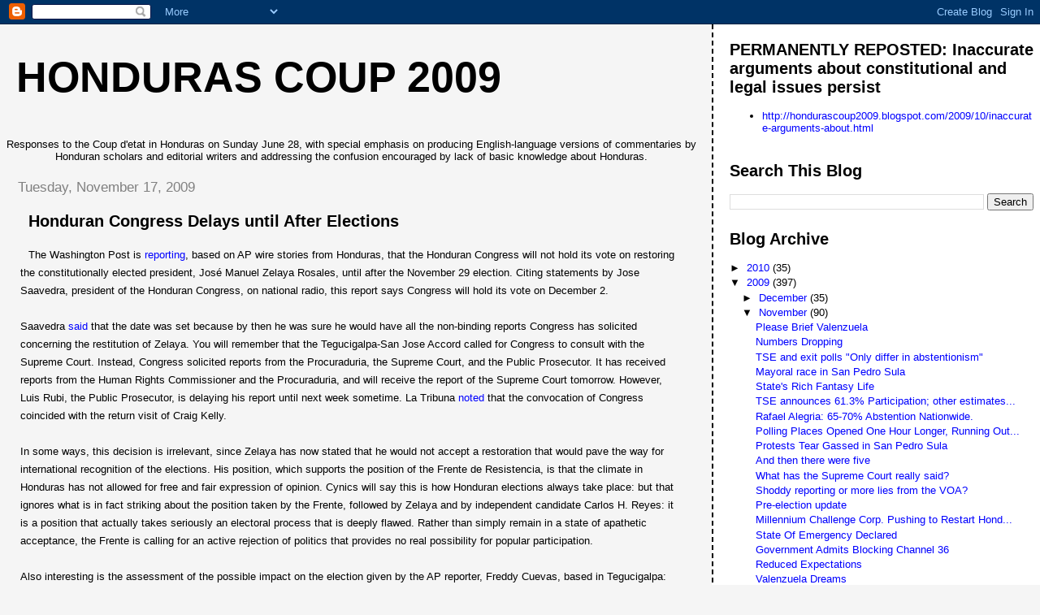

--- FILE ---
content_type: text/html; charset=UTF-8
request_url: https://hondurascoup2009.blogspot.com/2009/11/honduran-congress-delays-until-after.html
body_size: 12125
content:
<!DOCTYPE html>
<html dir='ltr'>
<head>
<link href='https://www.blogger.com/static/v1/widgets/55013136-widget_css_bundle.css' rel='stylesheet' type='text/css'/>
<meta content='text/html; charset=UTF-8' http-equiv='Content-Type'/>
<meta content='blogger' name='generator'/>
<link href='https://hondurascoup2009.blogspot.com/favicon.ico' rel='icon' type='image/x-icon'/>
<link href='http://hondurascoup2009.blogspot.com/2009/11/honduran-congress-delays-until-after.html' rel='canonical'/>
<link rel="alternate" type="application/atom+xml" title="Honduras Coup 2009 - Atom" href="https://hondurascoup2009.blogspot.com/feeds/posts/default" />
<link rel="alternate" type="application/rss+xml" title="Honduras Coup 2009 - RSS" href="https://hondurascoup2009.blogspot.com/feeds/posts/default?alt=rss" />
<link rel="service.post" type="application/atom+xml" title="Honduras Coup 2009 - Atom" href="https://www.blogger.com/feeds/2341954168256070610/posts/default" />

<link rel="alternate" type="application/atom+xml" title="Honduras Coup 2009 - Atom" href="https://hondurascoup2009.blogspot.com/feeds/3394717958424991230/comments/default" />
<!--Can't find substitution for tag [blog.ieCssRetrofitLinks]-->
<meta content='http://hondurascoup2009.blogspot.com/2009/11/honduran-congress-delays-until-after.html' property='og:url'/>
<meta content='Honduran Congress Delays until After Elections' property='og:title'/>
<meta content='The Washington Post is reporting , based on AP wire stories from Honduras, that the Honduran Congress will not hold its vote on restoring th...' property='og:description'/>
<title>Honduras Coup 2009: Honduran Congress Delays until After Elections</title>
<style id='page-skin-1' type='text/css'><!--
/*
* Tekka
* style modified from glish: http://www.glish.com/css/
*
* Updated by Blogger Team
*/
body {
margin-top:0px;
margin-right:0px;
margin-bottom:0px;
margin-left:0px;
font-size: small;
background-color: #f5f5f5;
color: #000000;
}
#content-wrapper {
margin-top: 0px;
margin-right: 0px;
margin-bottom: 0;
margin-left: 5px;
}
h1 {
font-size:400%;
padding-left:15px;
text-transform:uppercase;
}
h1 a, h1 a:link, h1 a:visited {
text-decoration:none;
color: #000000;
}
.description {
text-align: center;
padding-top:10px;
}
h2.date-header {
border-bottom:none;
font-size: 130%;
text-align:left;
margin-top:20px;
margin-bottom:14px;
padding:1px;
padding-left:17px;
color: #808080;
font-weight: normal;
font-family: Trebuchet MS, Verdana, Sans-serif;
}
.post h3 {
font-size: 150%;
font-weight:bold;
}
.post h3 a,
.post h3 a:visited {
color: #000000;
}
.post {
padding-left:20px;
margin-bottom:20px;
text-indent:10px;
padding-right:20px;
line-height:22px;
}
.post-footer {
margin-bottom:15px;
margin-left:0px;
font-size: 87%;
}
#comments {
margin-left: 20px;
}
.feed-links {
clear: both;
line-height: 2.5em;
margin-left: 20px;
}
#blog-pager-newer-link {
float: left;
margin-left: 20px;
}
#blog-pager-older-link {
float: right;
}
#blog-pager {
text-align: center;
}
#main {
float:left;
padding-bottom:20px;
padding:0px;
width:67%;
font: normal normal 100% 'Trebuchet MS', verdana, sans-serif;
word-wrap: break-word; /* fix for long text breaking sidebar float in IE */
overflow: hidden;     /* fix for long non-text content breaking IE sidebar float */
}
.sidebar h2 {
font-weight:bold;
font-size: 150%;
color: #000000;
}
a {
text-decoration:none
}
a:hover {
border-bottom:dashed 1px red;
}
a img {
border: 0;
}
a {
color: #0000ff;
}
a:hover,
a:visited {
color: #800080;
}
#sidebar a {
color: #0000ff;
}
#sidebar a:hover,
#sidebar a:visited {
color: #800080;
}
#sidebar {
text-transform:none;
background-color: #ffffff;
color: #000000;
padding-left: 20px;
width: 30%;
float: right;
font: normal normal 100% 'Trebuchet MS', verdana, sans-serif;
border-left:2px dashed #000000;
word-wrap: break-word; /* fix for long text breaking sidebar float in IE */
overflow: hidden;     /* fix for long non-text content breaking IE sidebar float */
}
.sidebar .widget {
padding-top: 4px;
padding-right: 8px;
padding-bottom: 0;
padding-left: 0;
}
.profile-textblock {
clear: both;
margin-left: 0;
}
.profile-img {
float: left;
margin-top: 0;
margin-right: 5px;
margin-bottom: 5px;
margin-left: 0;
}
.clear {
clear: both;
}
.comment-footer {
padding-bottom: 1em;
}

--></style>
<link href='https://www.blogger.com/dyn-css/authorization.css?targetBlogID=2341954168256070610&amp;zx=af944c5a-cf4d-4db4-8a8b-0c2b9d4ec9e8' media='none' onload='if(media!=&#39;all&#39;)media=&#39;all&#39;' rel='stylesheet'/><noscript><link href='https://www.blogger.com/dyn-css/authorization.css?targetBlogID=2341954168256070610&amp;zx=af944c5a-cf4d-4db4-8a8b-0c2b9d4ec9e8' rel='stylesheet'/></noscript>
<meta name='google-adsense-platform-account' content='ca-host-pub-1556223355139109'/>
<meta name='google-adsense-platform-domain' content='blogspot.com'/>

</head>
<body>
<div class='navbar section' id='navbar'><div class='widget Navbar' data-version='1' id='Navbar1'><script type="text/javascript">
    function setAttributeOnload(object, attribute, val) {
      if(window.addEventListener) {
        window.addEventListener('load',
          function(){ object[attribute] = val; }, false);
      } else {
        window.attachEvent('onload', function(){ object[attribute] = val; });
      }
    }
  </script>
<div id="navbar-iframe-container"></div>
<script type="text/javascript" src="https://apis.google.com/js/platform.js"></script>
<script type="text/javascript">
      gapi.load("gapi.iframes:gapi.iframes.style.bubble", function() {
        if (gapi.iframes && gapi.iframes.getContext) {
          gapi.iframes.getContext().openChild({
              url: 'https://www.blogger.com/navbar/2341954168256070610?po\x3d3394717958424991230\x26origin\x3dhttps://hondurascoup2009.blogspot.com',
              where: document.getElementById("navbar-iframe-container"),
              id: "navbar-iframe"
          });
        }
      });
    </script><script type="text/javascript">
(function() {
var script = document.createElement('script');
script.type = 'text/javascript';
script.src = '//pagead2.googlesyndication.com/pagead/js/google_top_exp.js';
var head = document.getElementsByTagName('head')[0];
if (head) {
head.appendChild(script);
}})();
</script>
</div></div>
<div id='outer-wrapper'><div id='wrap2'>
<!-- skip links for text browsers -->
<span id='skiplinks' style='display:none;'>
<a href='#main'>skip to main </a> |
      <a href='#sidebar'>skip to sidebar</a>
</span>
<div id='content-wrapper'>
<div id='crosscol-wrapper' style='text-align:center'>
<div class='crosscol no-items section' id='crosscol'></div>
</div>
<div id='main-wrapper'>
<div class='main section' id='main'><div class='widget Header' data-version='1' id='Header1'>
<div id='header-inner'>
<div class='titlewrapper'>
<h1 class='title'>
<a href='https://hondurascoup2009.blogspot.com/'>
Honduras Coup 2009
</a>
</h1>
</div>
<div class='descriptionwrapper'>
<p class='description'><span>Responses to the Coup d'etat in Honduras on Sunday June 28, with special emphasis on producing English-language versions of commentaries by Honduran scholars and editorial writers and addressing the confusion encouraged by lack of basic knowledge about Honduras.</span></p>
</div>
</div>
</div><div class='widget Blog' data-version='1' id='Blog1'>
<div class='blog-posts hfeed'>

          <div class="date-outer">
        
<h2 class='date-header'><span>Tuesday, November 17, 2009</span></h2>

          <div class="date-posts">
        
<div class='post-outer'>
<div class='post hentry uncustomized-post-template' itemprop='blogPost' itemscope='itemscope' itemtype='http://schema.org/BlogPosting'>
<meta content='2341954168256070610' itemprop='blogId'/>
<meta content='3394717958424991230' itemprop='postId'/>
<a name='3394717958424991230'></a>
<h3 class='post-title entry-title' itemprop='name'>
Honduran Congress Delays until After Elections
</h3>
<div class='post-header'>
<div class='post-header-line-1'></div>
</div>
<div class='post-body entry-content' id='post-body-3394717958424991230' itemprop='description articleBody'>
The Washington Post is <a href="http://www.washingtonpost.com/wp-dyn/content/article/2009/11/17/AR2009111702240.html">reporting</a>, based on AP wire stories from Honduras, that the Honduran Congress will not hold its vote on restoring the constitutionally elected president, <span class="blsp-spelling-error" id="SPELLING_ERROR_0">José</span> Manuel <span class="blsp-spelling-error" id="SPELLING_ERROR_1">Zelaya</span> Rosales, until after the November 29 election.  Citing statements by Jose <span class="blsp-spelling-error" id="SPELLING_ERROR_2">Saavedra</span>, president of the Honduran Congress, on national radio, this report says Congress will hold its vote on December 2.<br /><br /><span class="blsp-spelling-error" id="SPELLING_ERROR_3">Saavedra</span> <a href="http://www.tiempo.hn/secciones/crisis-politica/5682-hasta-el-2-de-diciembre-discutiran-restitucion-de-zelaya">said</a> that the date was set because by then he was sure he would have all the non-binding reports Congress has solicited concerning the restitution of <span class="blsp-spelling-error" id="SPELLING_ERROR_4">Zelaya</span>.  You will remember that the Tegucigalpa-San Jose Accord called for Congress to consult with the Supreme Court.  Instead, Congress solicited reports from the <span class="blsp-spelling-error" id="SPELLING_ERROR_5">Procuraduria</span>, the Supreme Court, and the Public Prosecutor.  It has received reports from the Human Rights Commissioner and the <span class="blsp-spelling-error" id="SPELLING_ERROR_6">Procuraduria</span>, and will receive the report of the Supreme Court tomorrow.  However, Luis Rubi, the Public Prosecutor, is delaying his report until next week sometime.  La <span class="blsp-spelling-error" id="SPELLING_ERROR_7">Tribuna</span> <a href="http://www.latribuna.hn/web2.0/?p=64998">noted</a> that the convocation of Congress coincided with the return visit of Craig Kelly.<br /><br />In some ways, this decision is irrelevant, since <span class="blsp-spelling-error" id="SPELLING_ERROR_8">Zelaya</span> has now stated that he would not accept a restoration that would pave the way for international recognition of the elections. His position, which supports the position of the <span class="blsp-spelling-error" id="SPELLING_ERROR_9">Frente</span> <span class="blsp-spelling-error" id="SPELLING_ERROR_10">de</span> <span class="blsp-spelling-error" id="SPELLING_ERROR_11">Resistencia</span>, is that the climate in Honduras has not allowed for free and fair expression of opinion. Cynics will say this is how Honduran elections always take place: but that ignores what is in fact striking about the position taken by the <span class="blsp-spelling-error" id="SPELLING_ERROR_12">Frente</span>, followed by <span class="blsp-spelling-error" id="SPELLING_ERROR_13">Zelaya</span> and by independent candidate Carlos H. Reyes: it is a position that actually takes seriously an electoral process that is deeply flawed. Rather than simply remain in a state of apathetic acceptance, the <span class="blsp-spelling-error" id="SPELLING_ERROR_14">Frente</span> is calling for an active rejection of politics that provides no real possibility for popular participation.<br /><br />Also interesting is the assessment of the possible impact on the election given by the AP reporter, Freddy <span class="blsp-spelling-error" id="SPELLING_ERROR_15">Cuevas</span>, based in Tegucigalpa: <blockquote><span style="font-style: italic;">Several Latin American countries have warned they will not recognize the outcome of the election unless <span class="blsp-spelling-error" id="SPELLING_ERROR_16">Zelaya</span> is restored beforehand. But the United States has not ruled out restoring diplomatic ties with a newly elected Honduran government even if <span class="blsp-spelling-error" id="SPELLING_ERROR_17">Zelaya</span> remains out of power through the vote. </span></blockquote>In other words: the US action outweighs the intentions of "several" (read: all but one, so far) Latin American countries (as well as members of the EU and presumably other world governments that have yet to speak out on the legitimacy of the elections but that voted for the UN resolution on the coup).<br /><br /><span class="blsp-spelling-error" id="SPELLING_ERROR_18">Cuevas</span> specifically cites yet another damaging statement from yet another US State Department spokesperson that will inevitably be interpreted in Honduras as support for Roberto <span class="blsp-spelling-error" id="SPELLING_ERROR_19">Micheletti's</span> regime:<br /><span style="font-style: italic;"><blockquote>The administration of President Barack Obama has repeatedly said that recognition of the election is not linked to any one action, said State Department spokesman Charles <span class="blsp-spelling-error" id="SPELLING_ERROR_20">Luoma</span>-<span class="blsp-spelling-error" id="SPELLING_ERROR_21">Overstreet</span>. Rather, he said, the State Department is hoping a broader, U.S.-brokered accord is enacted.</blockquote></span>By now, I think it is hard to argue that State does not understand what is made of statements like these. It will be received as "recognition of the election is not linked to voting on restoring President <span class="blsp-spelling-error" id="SPELLING_ERROR_22">Zelaya</span>", even though the Tegucigalpa-San Jose Accord makes no sense if the requirement for a vote is not linked to the election, and most honest readings at the time took it to require a vote before the election (and in my view, a vote before the deadline for forming the unity government was surely implicit, no matter what State now claims.)<br /><br />Curiously, <span class="blsp-spelling-error" id="SPELLING_ERROR_23">Cuevas</span>' report misstates what President <span class="blsp-spelling-error" id="SPELLING_ERROR_24">Zelaya</span> said in his letter to US President Obama, which was that he will not accept <span class="blsp-spelling-error" id="SPELLING_ERROR_25">restoral</span> because it will legitimate the elections. Instead, <span class="blsp-spelling-error" id="SPELLING_ERROR_26">Cuevas</span> says <span class="blsp-spelling-error" id="SPELLING_ERROR_27">Zelaya</span> said he would not accept restoration if it comes <span style="font-style: italic;">after</span> the elections.<br /><br />If we assume that <span class="blsp-spelling-error" id="SPELLING_ERROR_28">Cuevas</span>' report reflects a view in Tegucigalpa-- and his reporting has often reflected the views of the supporters of the <span class="blsp-spelling-error" id="SPELLING_ERROR_29">de</span> facto regime-- then perhaps the newly announced date for the Congressional vote is intentional: Congress now can go through with its assigned role secure in the belief that President <span class="blsp-spelling-error" id="SPELLING_ERROR_30">Zelaya</span> would not accept <span class="blsp-spelling-error" id="SPELLING_ERROR_31">restoral</span> even if it were the outcome, because of the timing.
<div style='clear: both;'></div>
</div>
<div class='post-footer'>
<div class='post-footer-line post-footer-line-1'>
<span class='post-author vcard'>
Posted by
<span class='fn' itemprop='author' itemscope='itemscope' itemtype='http://schema.org/Person'>
<meta content='https://www.blogger.com/profile/00097415587406899236' itemprop='url'/>
<a class='g-profile' href='https://www.blogger.com/profile/00097415587406899236' rel='author' title='author profile'>
<span itemprop='name'>RAJ</span>
</a>
</span>
</span>
<span class='post-timestamp'>
at
<meta content='http://hondurascoup2009.blogspot.com/2009/11/honduran-congress-delays-until-after.html' itemprop='url'/>
<a class='timestamp-link' href='https://hondurascoup2009.blogspot.com/2009/11/honduran-congress-delays-until-after.html' rel='bookmark' title='permanent link'><abbr class='published' itemprop='datePublished' title='2009-11-17T12:41:00-08:00'>12:41&#8239;PM</abbr></a>
</span>
<span class='post-comment-link'>
</span>
<span class='post-icons'>
<span class='item-action'>
<a href='https://www.blogger.com/email-post/2341954168256070610/3394717958424991230' title='Email Post'>
<img alt='' class='icon-action' height='13' src='https://resources.blogblog.com/img/icon18_email.gif' width='18'/>
</a>
</span>
<span class='item-control blog-admin pid-63534644'>
<a href='https://www.blogger.com/post-edit.g?blogID=2341954168256070610&postID=3394717958424991230&from=pencil' title='Edit Post'>
<img alt='' class='icon-action' height='18' src='https://resources.blogblog.com/img/icon18_edit_allbkg.gif' width='18'/>
</a>
</span>
</span>
<div class='post-share-buttons goog-inline-block'>
</div>
</div>
<div class='post-footer-line post-footer-line-2'>
<span class='post-labels'>
Labels:
<a href='https://hondurascoup2009.blogspot.com/search/label/carlos%20reyes' rel='tag'>carlos reyes</a>,
<a href='https://hondurascoup2009.blogspot.com/search/label/Congreso%20Nacional' rel='tag'>Congreso Nacional</a>,
<a href='https://hondurascoup2009.blogspot.com/search/label/elections' rel='tag'>elections</a>,
<a href='https://hondurascoup2009.blogspot.com/search/label/Jos%C3%A9%20Manuel%20Zelaya%20Rosales' rel='tag'>José Manuel Zelaya Rosales</a>
</span>
</div>
<div class='post-footer-line post-footer-line-3'>
<span class='post-location'>
</span>
</div>
</div>
</div>
<div class='comments' id='comments'>
<a name='comments'></a>
<h4>3 comments:</h4>
<div id='Blog1_comments-block-wrapper'>
<dl class='' id='comments-block'>
<dt class='comment-author blogger-comment-icon' id='c1632208750219879986'>
<a name='c1632208750219879986'></a>
<a href='https://www.blogger.com/profile/03420434827056772452' rel='nofollow'>chela</a>
said...
</dt>
<dd class='comment-body' id='Blog1_cmt-1632208750219879986'>
<p>
I have written the AP before regarding the bias in Mr Cuevas&#39; reporting about matters in Honduras. I never got a response.
</p>
</dd>
<dd class='comment-footer'>
<span class='comment-timestamp'>
<a href='https://hondurascoup2009.blogspot.com/2009/11/honduran-congress-delays-until-after.html?showComment=1258494593160#c1632208750219879986' title='comment permalink'>
November 17, 2009 at 1:49&#8239;PM
</a>
<span class='item-control blog-admin pid-1501229044'>
<a class='comment-delete' href='https://www.blogger.com/comment/delete/2341954168256070610/1632208750219879986' title='Delete Comment'>
<img src='https://resources.blogblog.com/img/icon_delete13.gif'/>
</a>
</span>
</span>
</dd>
<dt class='comment-author blog-author blogger-comment-icon' id='c8703495010359486395'>
<a name='c8703495010359486395'></a>
<a href='https://www.blogger.com/profile/00097415587406899236' rel='nofollow'>RAJ</a>
said...
</dt>
<dd class='comment-body' id='Blog1_cmt-8703495010359486395'>
<p>
Early in the crisis we wrote to them pointing out the factual errors in his reports (he was one of the sources for the false claim that the June 28 consulta was a referendum on extending the term of President Zelaya, for example).<br /><br />We also never got an acknowledgement: but we think such complaints are worthwhile because we noticed later stories got the details we complained about right.<br /><br />For the record, most responsive was BBC; Reuters en Espanol also responds and corrects. AP and Reuters in English never acknowledge us.
</p>
</dd>
<dd class='comment-footer'>
<span class='comment-timestamp'>
<a href='https://hondurascoup2009.blogspot.com/2009/11/honduran-congress-delays-until-after.html?showComment=1258495997624#c8703495010359486395' title='comment permalink'>
November 17, 2009 at 2:13&#8239;PM
</a>
<span class='item-control blog-admin pid-63534644'>
<a class='comment-delete' href='https://www.blogger.com/comment/delete/2341954168256070610/8703495010359486395' title='Delete Comment'>
<img src='https://resources.blogblog.com/img/icon_delete13.gif'/>
</a>
</span>
</span>
</dd>
<dt class='comment-author anon-comment-icon' id='c8164915308635627313'>
<a name='c8164915308635627313'></a>
Anonymous
said...
</dt>
<dd class='comment-body' id='Blog1_cmt-8164915308635627313'>
<p>
I only consider it curious if AP gets the story right. John Solomon, assistant Washington bureau chief, went to the Washington Times.  Numerous other AP reporters, notably Nedra Pickler, have become the butt of humor for their reality-bending reporters. Regine Alexander was fired after it developed that she was being paid by the US government and to report on it.  <a href="http://www.projectcensored.org/articles/story/a-study-of-bias-in-the-associated-press/" rel="nofollow">Project Censored</a> did some research on them. <br /><br />What matters in propaganda is getting false reports out early. Once opinion has hardened, no one pays attention to corrections. <br /><br />--Charles
</p>
</dd>
<dd class='comment-footer'>
<span class='comment-timestamp'>
<a href='https://hondurascoup2009.blogspot.com/2009/11/honduran-congress-delays-until-after.html?showComment=1258514101893#c8164915308635627313' title='comment permalink'>
November 17, 2009 at 7:15&#8239;PM
</a>
<span class='item-control blog-admin pid-879070697'>
<a class='comment-delete' href='https://www.blogger.com/comment/delete/2341954168256070610/8164915308635627313' title='Delete Comment'>
<img src='https://resources.blogblog.com/img/icon_delete13.gif'/>
</a>
</span>
</span>
</dd>
</dl>
</div>
<p class='comment-footer'>
<a href='https://www.blogger.com/comment/fullpage/post/2341954168256070610/3394717958424991230' onclick=''>Post a Comment</a>
</p>
</div>
</div>

        </div></div>
      
</div>
<div class='blog-pager' id='blog-pager'>
<span id='blog-pager-newer-link'>
<a class='blog-pager-newer-link' href='https://hondurascoup2009.blogspot.com/2009/11/spain-will-not-recognize-elections.html' id='Blog1_blog-pager-newer-link' title='Newer Post'>Newer Post</a>
</span>
<span id='blog-pager-older-link'>
<a class='blog-pager-older-link' href='https://hondurascoup2009.blogspot.com/2009/11/craig-kelly-back-to-honduras.html' id='Blog1_blog-pager-older-link' title='Older Post'>Older Post</a>
</span>
<a class='home-link' href='https://hondurascoup2009.blogspot.com/'>Home</a>
</div>
<div class='clear'></div>
<div class='post-feeds'>
<div class='feed-links'>
Subscribe to:
<a class='feed-link' href='https://hondurascoup2009.blogspot.com/feeds/3394717958424991230/comments/default' target='_blank' type='application/atom+xml'>Post Comments (Atom)</a>
</div>
</div>
</div></div>
</div>
<div id='sidebar-wrapper'>
<div class='sidebar section' id='sidebar'>
<div class='widget LinkList' data-version='1' id='LinkList1'>
<h2>PERMANENTLY REPOSTED: Inaccurate arguments about constitutional and legal issues persist</h2>
<div class='widget-content'>
<ul>
<li><a href='http://hondurascoup2009.blogspot.com/2009/10/inaccurate-arguments-about.html'>http://hondurascoup2009.blogspot.com/2009/10/inaccurate-arguments-about.html</a></li>
</ul>
<div class='clear'></div>
</div>
</div><div class='widget BlogSearch' data-version='1' id='BlogSearch1'>
<h2 class='title'>Search This Blog</h2>
<div class='widget-content'>
<div id='BlogSearch1_form'>
<form action='https://hondurascoup2009.blogspot.com/search' class='gsc-search-box' target='_top'>
<table cellpadding='0' cellspacing='0' class='gsc-search-box'>
<tbody>
<tr>
<td class='gsc-input'>
<input autocomplete='off' class='gsc-input' name='q' size='10' title='search' type='text' value=''/>
</td>
<td class='gsc-search-button'>
<input class='gsc-search-button' title='search' type='submit' value='Search'/>
</td>
</tr>
</tbody>
</table>
</form>
</div>
</div>
<div class='clear'></div>
</div><div class='widget BlogArchive' data-version='1' id='BlogArchive1'>
<h2>Blog Archive</h2>
<div class='widget-content'>
<div id='ArchiveList'>
<div id='BlogArchive1_ArchiveList'>
<ul class='hierarchy'>
<li class='archivedate collapsed'>
<a class='toggle' href='javascript:void(0)'>
<span class='zippy'>

        &#9658;&#160;
      
</span>
</a>
<a class='post-count-link' href='https://hondurascoup2009.blogspot.com/2010/'>
2010
</a>
<span class='post-count' dir='ltr'>(35)</span>
<ul class='hierarchy'>
<li class='archivedate collapsed'>
<a class='toggle' href='javascript:void(0)'>
<span class='zippy'>

        &#9658;&#160;
      
</span>
</a>
<a class='post-count-link' href='https://hondurascoup2009.blogspot.com/2010/01/'>
January
</a>
<span class='post-count' dir='ltr'>(35)</span>
</li>
</ul>
</li>
</ul>
<ul class='hierarchy'>
<li class='archivedate expanded'>
<a class='toggle' href='javascript:void(0)'>
<span class='zippy toggle-open'>

        &#9660;&#160;
      
</span>
</a>
<a class='post-count-link' href='https://hondurascoup2009.blogspot.com/2009/'>
2009
</a>
<span class='post-count' dir='ltr'>(397)</span>
<ul class='hierarchy'>
<li class='archivedate collapsed'>
<a class='toggle' href='javascript:void(0)'>
<span class='zippy'>

        &#9658;&#160;
      
</span>
</a>
<a class='post-count-link' href='https://hondurascoup2009.blogspot.com/2009/12/'>
December
</a>
<span class='post-count' dir='ltr'>(35)</span>
</li>
</ul>
<ul class='hierarchy'>
<li class='archivedate expanded'>
<a class='toggle' href='javascript:void(0)'>
<span class='zippy toggle-open'>

        &#9660;&#160;
      
</span>
</a>
<a class='post-count-link' href='https://hondurascoup2009.blogspot.com/2009/11/'>
November
</a>
<span class='post-count' dir='ltr'>(90)</span>
<ul class='posts'>
<li><a href='https://hondurascoup2009.blogspot.com/2009/11/please-brief-valenzuela.html'>Please Brief Valenzuela</a></li>
<li><a href='https://hondurascoup2009.blogspot.com/2009/11/numbers-dropping.html'>Numbers Dropping</a></li>
<li><a href='https://hondurascoup2009.blogspot.com/2009/11/tse-and-exit-polls-only-differ-in.html'>TSE and exit polls &quot;Only differ in abstentionism&quot;</a></li>
<li><a href='https://hondurascoup2009.blogspot.com/2009/11/mayor-of-san-pedro-sula.html'>Mayoral race in San Pedro Sula</a></li>
<li><a href='https://hondurascoup2009.blogspot.com/2009/11/states-dream.html'>State&#39;s Rich Fantasy Life</a></li>
<li><a href='https://hondurascoup2009.blogspot.com/2009/11/tse-claims-486-participation.html'>TSE announces 61.3% Participation; other estimates...</a></li>
<li><a href='https://hondurascoup2009.blogspot.com/2009/11/rafael-alegria-65-70-abstention.html'>Rafael Alegria:  65-70% Abstention Nationwide.</a></li>
<li><a href='https://hondurascoup2009.blogspot.com/2009/11/polling-places-opened-one-hour-longer.html'>Polling Places Opened One Hour Longer, Running Out...</a></li>
<li><a href='https://hondurascoup2009.blogspot.com/2009/11/protests-tear-gassed-in-san-pedro-sula.html'>Protests Tear Gassed in San Pedro Sula</a></li>
<li><a href='https://hondurascoup2009.blogspot.com/2009/11/and-then-there-were-five.html'>And then there were five</a></li>
<li><a href='https://hondurascoup2009.blogspot.com/2009/11/what-has-supreme-court-really-said.html'>What has the Supreme Court really said?</a></li>
<li><a href='https://hondurascoup2009.blogspot.com/2009/11/shoddy-reporting-or-more-lies-from-voa.html'>Shoddy reporting or more lies from the VOA?</a></li>
<li><a href='https://hondurascoup2009.blogspot.com/2009/11/pre-election-update.html'>Pre-election update</a></li>
<li><a href='https://hondurascoup2009.blogspot.com/2009/11/millennium-challenge-corp-pushing-to.html'>Millennium Challenge Corp. Pushing to Restart Hond...</a></li>
<li><a href='https://hondurascoup2009.blogspot.com/2009/11/state-of-emergency-declared.html'>State Of Emergency Declared</a></li>
<li><a href='https://hondurascoup2009.blogspot.com/2009/11/government-admits-blocking-channel-36.html'>Government Admits Blocking Channel 36</a></li>
<li><a href='https://hondurascoup2009.blogspot.com/2009/11/reduced-expectations.html'>Reduced Expectations</a></li>
<li><a href='https://hondurascoup2009.blogspot.com/2009/11/valenzuela-dreams.html'>Valenzuela Dreams</a></li>
<li><a href='https://hondurascoup2009.blogspot.com/2009/11/militarized-elections.html'>Militarized Elections</a></li>
<li><a href='https://hondurascoup2009.blogspot.com/2009/11/elections-reject-accept-or-other.html'>Elections: reject, accept, or other?</a></li>
<li><a href='https://hondurascoup2009.blogspot.com/2009/11/guatemala-will-not-recognize-elections.html'>Guatemala will not recognize elections; El Heraldo...</a></li>
<li><a href='https://hondurascoup2009.blogspot.com/2009/11/channel-36-off-air-again.html'>Channel 36 Off Air Again</a></li>
<li><a href='https://hondurascoup2009.blogspot.com/2009/11/micheletti-fools-state-department.html'>Micheletti Fools State Department</a></li>
<li><a href='https://hondurascoup2009.blogspot.com/2009/11/state-department-discovers-human-rights.html'>State Department Discovers Human Rights Concerns</a></li>
<li><a href='https://hondurascoup2009.blogspot.com/2009/11/misguided-readers-speak.html'>MIsguided readers speak...</a></li>
<li><a href='https://hondurascoup2009.blogspot.com/2009/11/micheletti-will-temporarily-step-aside.html'>Micheletti Will Temporarily Step Aside?</a></li>
<li><a href='https://hondurascoup2009.blogspot.com/2009/11/monday-or-later-for-supreme-court.html'>Monday Or Later For Supreme Court Report</a></li>
<li><a href='https://hondurascoup2009.blogspot.com/2009/11/supreme-court-splits-5-ways.html'>Supreme Court Splits 5 Ways!</a></li>
<li><a href='https://hondurascoup2009.blogspot.com/2009/11/press-incredulous-over-ian-kelly.html'>Press Incredulous Over Ian Kelly Pronouncement On ...</a></li>
<li><a href='https://hondurascoup2009.blogspot.com/2009/11/brazil-and-argentina-will-not-recognize.html'>Brazil and Argentina will not recognize elections</a></li>
<li><a href='https://hondurascoup2009.blogspot.com/2009/11/craig-kelly-repeats-us-support-for.html'>Craig Kelly Repeats US Support For Election</a></li>
<li><a href='https://hondurascoup2009.blogspot.com/2009/11/porfirio-lobo-visit-to-colombia.html'>Porfirio Lobo Visit To Colombia Cancelled</a></li>
<li><a href='https://hondurascoup2009.blogspot.com/2009/11/spain-will-not-recognize-elections.html'>Spain Will Not Recognize Elections</a></li>
<li><a href='https://hondurascoup2009.blogspot.com/2009/11/honduran-congress-delays-until-after.html'>Honduran Congress Delays until After Elections</a></li>
<li><a href='https://hondurascoup2009.blogspot.com/2009/11/craig-kelly-back-to-honduras.html'>Craig Kelly Back To Honduras</a></li>
<li><a href='https://hondurascoup2009.blogspot.com/2009/11/no-formal-response-response-to-zelayas.html'>No Formal Response Response to Zelaya&#39;s Letter to ...</a></li>
<li><a href='https://hondurascoup2009.blogspot.com/2009/11/ian-kelly-theres-been-no-change-of-us.html'>Ian Kelly &quot;There&#39;s been No Change In US Policy&quot;</a></li>
<li><a href='https://hondurascoup2009.blogspot.com/2009/11/us-response-to-zelaya-letter.html'>US &quot;Response&quot; to Zelaya letter</a></li>
<li><a href='https://hondurascoup2009.blogspot.com/2009/11/custodio-appeals-morning-after-pill-ban.html'>Custodio Appeals Morning After Pill Ban</a></li>
<li><a href='https://hondurascoup2009.blogspot.com/2009/11/my-vote-for-no-one.html'>&quot;My Vote for No One&quot;</a></li>
<li><a href='https://hondurascoup2009.blogspot.com/2009/11/president-zelaya-to-president-obama.html'>President Zelaya to President Obama: Walk the Talk</a></li>
<li><a href='https://hondurascoup2009.blogspot.com/2009/11/vapid-us-policy-statement.html'>Vapid US Policy Statement</a></li>
<li><a href='https://hondurascoup2009.blogspot.com/2009/11/media-outlets-threatened-again.html'>Media Outlets Threatened Again</a></li>
<li><a href='https://hondurascoup2009.blogspot.com/2009/11/you-dont-punish-next-guy.html'>&quot;You don&#39;t punish the next guy&quot;...</a></li>
<li><a href='https://hondurascoup2009.blogspot.com/2009/11/tamayo-and-tome-denounced-as-criminals.html'>Tamayo and Tomé Denounced as Criminals</a></li>
<li><a href='https://hondurascoup2009.blogspot.com/2009/11/supreme-court-to-take-week-longer.html'>Supreme Court Needs A Week</a></li>
<li><a href='https://hondurascoup2009.blogspot.com/2009/11/porfirio-lobo-sosa-do-something.html'>Porfirio Lobo Sosa: Do Something</a></li>
<li><a href='https://hondurascoup2009.blogspot.com/2009/11/security-climate-in-honduras.html'>Security Climate in Honduras</a></li>
<li><a href='https://hondurascoup2009.blogspot.com/2009/11/craig-kelly-leaves-honduras.html'>Craig Kelly Leaves Honduras</a></li>
<li><a href='https://hondurascoup2009.blogspot.com/2009/11/could-there-have-been-different-outcome.html'>Could There Have Been a Different Outcome?</a></li>
<li><a href='https://hondurascoup2009.blogspot.com/2009/11/lagos-micheletti-does-things-he.html'>Lagos:  &quot;Micheletti does things he shouldn&#39;t.&quot;</a></li>
<li><a href='https://hondurascoup2009.blogspot.com/2009/11/kelly-proposed-way-forward.html'>Kelly: Proposed Way Forward</a></li>
<li><a href='https://hondurascoup2009.blogspot.com/2009/11/magical-realism-meets-lew-amselems-real.html'>&quot;Magical realism&quot; meets Lew Amselem&#39;s &quot;real world&quot;</a></li>
<li><a href='https://hondurascoup2009.blogspot.com/2009/11/protesters-state-department-not.html'>Protesters: State Department Not Interested</a></li>
<li><a href='https://hondurascoup2009.blogspot.com/2009/11/us-pushes-oas-to-recognize-elections.html'>US Pushes OAS to Recognize Elections</a></li>
<li><a href='https://hondurascoup2009.blogspot.com/2009/11/craig-kelly-will-resolve-all.html'>&quot;Craig Kelly Will Resolve All&quot;</a></li>
<li><a href='https://hondurascoup2009.blogspot.com/2009/11/public-prosecutor-threatens-congress.html'>Public Prosecutor Threatens Congress</a></li>
<li><a href='https://hondurascoup2009.blogspot.com/2009/11/oas-no-election-observers.html'>OAS: No Election Observers</a></li>
<li><a href='https://hondurascoup2009.blogspot.com/2009/11/honduras-needs-constitutional-assembly.html'>Honduras needs a Constitutional Assembly: Edmundo ...</a></li>
<li><a href='https://hondurascoup2009.blogspot.com/2009/11/more-consultations-edmundo-orellana.html'>More Consultations: Edmundo Orellana</a></li>
<li><a href='https://hondurascoup2009.blogspot.com/2009/11/report-by-supreme-court-edmundo.html'>Report by the Supreme Court: Edmundo Orellana</a></li>
<li><a href='https://hondurascoup2009.blogspot.com/2009/11/gasoline-subsidies-again.html'>Gasoline Subsidies Again</a></li>
<li><a href='https://hondurascoup2009.blogspot.com/2009/11/no-report-from-supreme-court.html'>No Report From Supreme Court</a></li>
<li><a href='https://hondurascoup2009.blogspot.com/2009/11/november-17.html'>November 17!?</a></li>
<li><a href='https://hondurascoup2009.blogspot.com/2009/11/tamayo-appeal-rejected-by-supreme-court.html'>Tamayo Appeal Rejected by Supreme Court</a></li>
<li><a href='https://hondurascoup2009.blogspot.com/2009/11/oas-says-no-to-unilateral-unity.html'>OAS says NO to Unilateral Unity</a></li>
<li><a href='https://hondurascoup2009.blogspot.com/2009/11/resistance-to-boycott-elections.html'>Resistance to boycott elections</a></li>
<li><a href='https://hondurascoup2009.blogspot.com/2009/11/carlos-h-reyes-pulls-out.html'>Carlos H. Reyes pulls out</a></li>
<li><a href='https://hondurascoup2009.blogspot.com/2009/11/too-late-for-fair-elections.html'>Too late for fair elections</a></li>
<li><a href='https://hondurascoup2009.blogspot.com/2009/11/deadlocked-for-now.html'>Deadlocked For Now</a></li>
<li><a href='https://hondurascoup2009.blogspot.com/2009/11/two-to-tango-unity-government-talks.html'>Two To Tango: Unity Government Talks</a></li>
<li><a href='https://hondurascoup2009.blogspot.com/2009/11/small-progress.html'>Small Progress</a></li>
<li><a href='https://hondurascoup2009.blogspot.com/2009/11/micheletti-puts-hold-on-government-of.html'>Micheletti puts a hold on the &quot;government of unity&quot;</a></li>
<li><a href='https://hondurascoup2009.blogspot.com/2009/11/more-from-ian-kelleys-daily-press.html'>More from Ian Kelley&#39;s Daily Press Briefing</a></li>
<li><a href='https://hondurascoup2009.blogspot.com/2009/11/state-department-view-of-unity.html'>State Department View of the &quot;Unity&quot; government fi...</a></li>
<li><a href='https://hondurascoup2009.blogspot.com/2009/11/disunity-government.html'>(Dis)Unity Government</a></li>
<li><a href='https://hondurascoup2009.blogspot.com/2009/11/whose-cabinet.html'>Whose cabinet?</a></li>
<li><a href='https://hondurascoup2009.blogspot.com/2009/11/verification-commission-speaks.html'>The Verification Commission speaks</a></li>
<li><a href='https://hondurascoup2009.blogspot.com/2009/11/how-to-create-unity-and-reconciliation.html'>How to create unity and reconciliation (not)</a></li>
<li><a href='https://hondurascoup2009.blogspot.com/2009/11/us-zelaya-must-be-restored.html'>US: Zelaya Should Be Restored</a></li>
<li><a href='https://hondurascoup2009.blogspot.com/2009/11/government-of-national-unity.html'>National Unity Government</a></li>
<li><a href='https://hondurascoup2009.blogspot.com/2009/11/romeo-cleared.html'>Romeo Cleared</a></li>
<li><a href='https://hondurascoup2009.blogspot.com/2009/11/inadvertent-truth-when-generals-merge.html'>Inadvertent truth? When generals merge with politi...</a></li>
<li><a href='https://hondurascoup2009.blogspot.com/2009/11/congress-stalls.html'>Congress Stalls</a></li>
<li><a href='https://hondurascoup2009.blogspot.com/2009/11/reina-denied-access.html'>Reina Denied Access</a></li>
<li><a href='https://hondurascoup2009.blogspot.com/2009/11/congress-begins-work-tuesday.html'>Congress Begins Work Tuesday</a></li>
<li><a href='https://hondurascoup2009.blogspot.com/2009/11/deterioration-of-womens-rights-under-de.html'>Deterioration of women&#39;s rights under the de facto...</a></li>
<li><a href='https://hondurascoup2009.blogspot.com/2009/11/bid-says-not-so-fast.html'>BID says &quot;Not So Fast&quot;</a></li>
<li><a href='https://hondurascoup2009.blogspot.com/2009/11/ceal-speaks.html'>CEAL Speaks</a></li>
<li><a href='https://hondurascoup2009.blogspot.com/2009/11/verification-commission.html'>Verification Commission</a></li>
</ul>
</li>
</ul>
<ul class='hierarchy'>
<li class='archivedate collapsed'>
<a class='toggle' href='javascript:void(0)'>
<span class='zippy'>

        &#9658;&#160;
      
</span>
</a>
<a class='post-count-link' href='https://hondurascoup2009.blogspot.com/2009/10/'>
October
</a>
<span class='post-count' dir='ltr'>(66)</span>
</li>
</ul>
<ul class='hierarchy'>
<li class='archivedate collapsed'>
<a class='toggle' href='javascript:void(0)'>
<span class='zippy'>

        &#9658;&#160;
      
</span>
</a>
<a class='post-count-link' href='https://hondurascoup2009.blogspot.com/2009/09/'>
September
</a>
<span class='post-count' dir='ltr'>(112)</span>
</li>
</ul>
<ul class='hierarchy'>
<li class='archivedate collapsed'>
<a class='toggle' href='javascript:void(0)'>
<span class='zippy'>

        &#9658;&#160;
      
</span>
</a>
<a class='post-count-link' href='https://hondurascoup2009.blogspot.com/2009/08/'>
August
</a>
<span class='post-count' dir='ltr'>(44)</span>
</li>
</ul>
<ul class='hierarchy'>
<li class='archivedate collapsed'>
<a class='toggle' href='javascript:void(0)'>
<span class='zippy'>

        &#9658;&#160;
      
</span>
</a>
<a class='post-count-link' href='https://hondurascoup2009.blogspot.com/2009/07/'>
July
</a>
<span class='post-count' dir='ltr'>(44)</span>
</li>
</ul>
<ul class='hierarchy'>
<li class='archivedate collapsed'>
<a class='toggle' href='javascript:void(0)'>
<span class='zippy'>

        &#9658;&#160;
      
</span>
</a>
<a class='post-count-link' href='https://hondurascoup2009.blogspot.com/2009/06/'>
June
</a>
<span class='post-count' dir='ltr'>(6)</span>
</li>
</ul>
</li>
</ul>
</div>
</div>
<div class='clear'></div>
</div>
</div></div>
</div>
<!-- spacer for skins that want sidebar and main to be the same height-->
<div class='clear'>&#160;</div>
</div>
<!-- end content-wrapper -->
</div></div>
<!-- end outer-wrapper -->

<script type="text/javascript" src="https://www.blogger.com/static/v1/widgets/2792570969-widgets.js"></script>
<script type='text/javascript'>
window['__wavt'] = 'AOuZoY7uLMG4b6KMYK5N3Ac9_rsEHEnjKw:1763787527158';_WidgetManager._Init('//www.blogger.com/rearrange?blogID\x3d2341954168256070610','//hondurascoup2009.blogspot.com/2009/11/honduran-congress-delays-until-after.html','2341954168256070610');
_WidgetManager._SetDataContext([{'name': 'blog', 'data': {'blogId': '2341954168256070610', 'title': 'Honduras Coup 2009', 'url': 'https://hondurascoup2009.blogspot.com/2009/11/honduran-congress-delays-until-after.html', 'canonicalUrl': 'http://hondurascoup2009.blogspot.com/2009/11/honduran-congress-delays-until-after.html', 'homepageUrl': 'https://hondurascoup2009.blogspot.com/', 'searchUrl': 'https://hondurascoup2009.blogspot.com/search', 'canonicalHomepageUrl': 'http://hondurascoup2009.blogspot.com/', 'blogspotFaviconUrl': 'https://hondurascoup2009.blogspot.com/favicon.ico', 'bloggerUrl': 'https://www.blogger.com', 'hasCustomDomain': false, 'httpsEnabled': true, 'enabledCommentProfileImages': false, 'gPlusViewType': 'FILTERED_POSTMOD', 'adultContent': false, 'analyticsAccountNumber': '', 'encoding': 'UTF-8', 'locale': 'en', 'localeUnderscoreDelimited': 'en', 'languageDirection': 'ltr', 'isPrivate': false, 'isMobile': false, 'isMobileRequest': false, 'mobileClass': '', 'isPrivateBlog': false, 'isDynamicViewsAvailable': true, 'feedLinks': '\x3clink rel\x3d\x22alternate\x22 type\x3d\x22application/atom+xml\x22 title\x3d\x22Honduras Coup 2009 - Atom\x22 href\x3d\x22https://hondurascoup2009.blogspot.com/feeds/posts/default\x22 /\x3e\n\x3clink rel\x3d\x22alternate\x22 type\x3d\x22application/rss+xml\x22 title\x3d\x22Honduras Coup 2009 - RSS\x22 href\x3d\x22https://hondurascoup2009.blogspot.com/feeds/posts/default?alt\x3drss\x22 /\x3e\n\x3clink rel\x3d\x22service.post\x22 type\x3d\x22application/atom+xml\x22 title\x3d\x22Honduras Coup 2009 - Atom\x22 href\x3d\x22https://www.blogger.com/feeds/2341954168256070610/posts/default\x22 /\x3e\n\n\x3clink rel\x3d\x22alternate\x22 type\x3d\x22application/atom+xml\x22 title\x3d\x22Honduras Coup 2009 - Atom\x22 href\x3d\x22https://hondurascoup2009.blogspot.com/feeds/3394717958424991230/comments/default\x22 /\x3e\n', 'meTag': '', 'adsenseHostId': 'ca-host-pub-1556223355139109', 'adsenseHasAds': false, 'adsenseAutoAds': false, 'boqCommentIframeForm': true, 'loginRedirectParam': '', 'isGoogleEverywhereLinkTooltipEnabled': true, 'view': '', 'dynamicViewsCommentsSrc': '//www.blogblog.com/dynamicviews/4224c15c4e7c9321/js/comments.js', 'dynamicViewsScriptSrc': '//www.blogblog.com/dynamicviews/e62bb4d4d9187dd5', 'plusOneApiSrc': 'https://apis.google.com/js/platform.js', 'disableGComments': true, 'interstitialAccepted': false, 'sharing': {'platforms': [{'name': 'Get link', 'key': 'link', 'shareMessage': 'Get link', 'target': ''}, {'name': 'Facebook', 'key': 'facebook', 'shareMessage': 'Share to Facebook', 'target': 'facebook'}, {'name': 'BlogThis!', 'key': 'blogThis', 'shareMessage': 'BlogThis!', 'target': 'blog'}, {'name': 'X', 'key': 'twitter', 'shareMessage': 'Share to X', 'target': 'twitter'}, {'name': 'Pinterest', 'key': 'pinterest', 'shareMessage': 'Share to Pinterest', 'target': 'pinterest'}, {'name': 'Email', 'key': 'email', 'shareMessage': 'Email', 'target': 'email'}], 'disableGooglePlus': true, 'googlePlusShareButtonWidth': 0, 'googlePlusBootstrap': '\x3cscript type\x3d\x22text/javascript\x22\x3ewindow.___gcfg \x3d {\x27lang\x27: \x27en\x27};\x3c/script\x3e'}, 'hasCustomJumpLinkMessage': false, 'jumpLinkMessage': 'Read more', 'pageType': 'item', 'postId': '3394717958424991230', 'pageName': 'Honduran Congress Delays until After Elections', 'pageTitle': 'Honduras Coup 2009: Honduran Congress Delays until After Elections'}}, {'name': 'features', 'data': {}}, {'name': 'messages', 'data': {'edit': 'Edit', 'linkCopiedToClipboard': 'Link copied to clipboard!', 'ok': 'Ok', 'postLink': 'Post Link'}}, {'name': 'template', 'data': {'isResponsive': false, 'isAlternateRendering': false, 'isCustom': false}}, {'name': 'view', 'data': {'classic': {'name': 'classic', 'url': '?view\x3dclassic'}, 'flipcard': {'name': 'flipcard', 'url': '?view\x3dflipcard'}, 'magazine': {'name': 'magazine', 'url': '?view\x3dmagazine'}, 'mosaic': {'name': 'mosaic', 'url': '?view\x3dmosaic'}, 'sidebar': {'name': 'sidebar', 'url': '?view\x3dsidebar'}, 'snapshot': {'name': 'snapshot', 'url': '?view\x3dsnapshot'}, 'timeslide': {'name': 'timeslide', 'url': '?view\x3dtimeslide'}, 'isMobile': false, 'title': 'Honduran Congress Delays until After Elections', 'description': 'The Washington Post is reporting , based on AP wire stories from Honduras, that the Honduran Congress will not hold its vote on restoring th...', 'url': 'https://hondurascoup2009.blogspot.com/2009/11/honduran-congress-delays-until-after.html', 'type': 'item', 'isSingleItem': true, 'isMultipleItems': false, 'isError': false, 'isPage': false, 'isPost': true, 'isHomepage': false, 'isArchive': false, 'isLabelSearch': false, 'postId': 3394717958424991230}}]);
_WidgetManager._RegisterWidget('_NavbarView', new _WidgetInfo('Navbar1', 'navbar', document.getElementById('Navbar1'), {}, 'displayModeFull'));
_WidgetManager._RegisterWidget('_HeaderView', new _WidgetInfo('Header1', 'main', document.getElementById('Header1'), {}, 'displayModeFull'));
_WidgetManager._RegisterWidget('_BlogView', new _WidgetInfo('Blog1', 'main', document.getElementById('Blog1'), {'cmtInteractionsEnabled': false, 'lightboxEnabled': true, 'lightboxModuleUrl': 'https://www.blogger.com/static/v1/jsbin/1990058615-lbx.js', 'lightboxCssUrl': 'https://www.blogger.com/static/v1/v-css/828616780-lightbox_bundle.css'}, 'displayModeFull'));
_WidgetManager._RegisterWidget('_LinkListView', new _WidgetInfo('LinkList1', 'sidebar', document.getElementById('LinkList1'), {}, 'displayModeFull'));
_WidgetManager._RegisterWidget('_BlogSearchView', new _WidgetInfo('BlogSearch1', 'sidebar', document.getElementById('BlogSearch1'), {}, 'displayModeFull'));
_WidgetManager._RegisterWidget('_BlogArchiveView', new _WidgetInfo('BlogArchive1', 'sidebar', document.getElementById('BlogArchive1'), {'languageDirection': 'ltr', 'loadingMessage': 'Loading\x26hellip;'}, 'displayModeFull'));
</script>
</body>
</html>